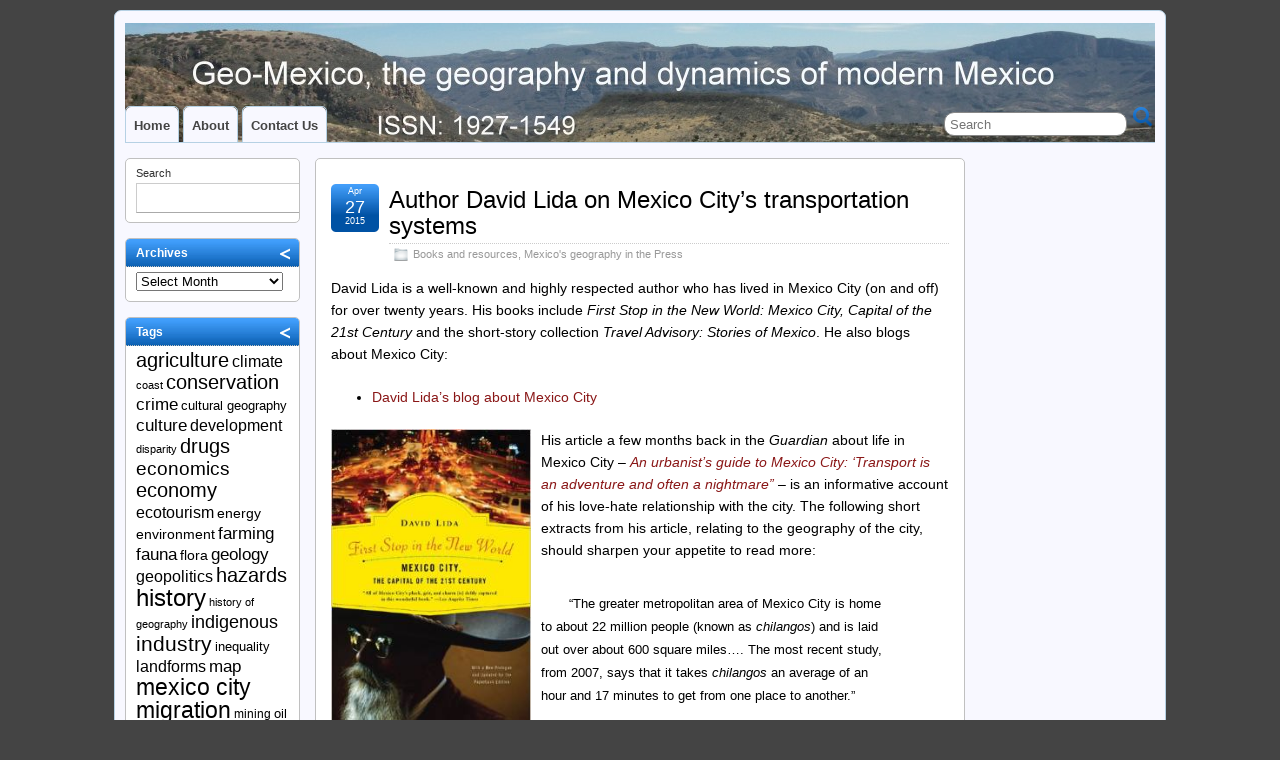

--- FILE ---
content_type: text/html; charset=UTF-8
request_url: https://geo-mexico.com/?p=12681
body_size: 15738
content:
<!DOCTYPE html>
<!--[if IE 6]> <html id="ie6" lang="en-US"> <![endif]-->
<!--[if IE 7]> <html id="ie7" lang="en-US"> <![endif]-->
<!--[if IE 8]> <html id="ie8" lang="en-US"> <![endif]-->
<!--[if !(IE 6) | !(IE 7) | !(IE 8)]><!--> <html lang="en-US"> <!--<![endif]-->

<head>
	<meta charset="UTF-8" />
	<link rel="pingback" href="https://geo-mexico.com/xmlrpc.php" />

<meta name="viewport" content="width=device-width, initial-scale=1.0,minimum-scale=1,maximum-scale=1,user-scalable=no">
<meta http-equiv="X-UA-Compatible" content="IE=edge,chrome=1">
<meta name="HandheldFriendly" content="true">
<link rel='shortcut icon' href='https://geo-mexico.com/wp-content/uploads/2011/11/favicon-2.jpg' />
	<!--[if lt IE 9]>
	<script src="https://geo-mexico.com/wp-content/themes/suffusion/scripts/html5.js" type="text/javascript"></script>
	<![endif]-->
<title>Author David Lida on Mexico City&#8217;s transportation systems &#8211; Geo-Mexico, the geography of Mexico</title>
<meta name='robots' content='max-image-preview:large' />
<link rel='dns-prefetch' href='//static.addtoany.com' />
<link rel="alternate" type="application/rss+xml" title="Geo-Mexico, the geography of Mexico &raquo; Feed" href="https://geo-mexico.com/?feed=rss2" />
<link rel="alternate" type="application/rss+xml" title="Geo-Mexico, the geography of Mexico &raquo; Comments Feed" href="https://geo-mexico.com/?feed=comments-rss2" />
<link rel="alternate" title="oEmbed (JSON)" type="application/json+oembed" href="https://geo-mexico.com/index.php?rest_route=%2Foembed%2F1.0%2Fembed&#038;url=https%3A%2F%2Fgeo-mexico.com%2F%3Fp%3D12681" />
<link rel="alternate" title="oEmbed (XML)" type="text/xml+oembed" href="https://geo-mexico.com/index.php?rest_route=%2Foembed%2F1.0%2Fembed&#038;url=https%3A%2F%2Fgeo-mexico.com%2F%3Fp%3D12681&#038;format=xml" />
<style id='wp-img-auto-sizes-contain-inline-css' type='text/css'>
img:is([sizes=auto i],[sizes^="auto," i]){contain-intrinsic-size:3000px 1500px}
/*# sourceURL=wp-img-auto-sizes-contain-inline-css */
</style>
<style id='wp-emoji-styles-inline-css' type='text/css'>

	img.wp-smiley, img.emoji {
		display: inline !important;
		border: none !important;
		box-shadow: none !important;
		height: 1em !important;
		width: 1em !important;
		margin: 0 0.07em !important;
		vertical-align: -0.1em !important;
		background: none !important;
		padding: 0 !important;
	}
/*# sourceURL=wp-emoji-styles-inline-css */
</style>
<style id='wp-block-library-inline-css' type='text/css'>
:root{--wp-block-synced-color:#7a00df;--wp-block-synced-color--rgb:122,0,223;--wp-bound-block-color:var(--wp-block-synced-color);--wp-editor-canvas-background:#ddd;--wp-admin-theme-color:#007cba;--wp-admin-theme-color--rgb:0,124,186;--wp-admin-theme-color-darker-10:#006ba1;--wp-admin-theme-color-darker-10--rgb:0,107,160.5;--wp-admin-theme-color-darker-20:#005a87;--wp-admin-theme-color-darker-20--rgb:0,90,135;--wp-admin-border-width-focus:2px}@media (min-resolution:192dpi){:root{--wp-admin-border-width-focus:1.5px}}.wp-element-button{cursor:pointer}:root .has-very-light-gray-background-color{background-color:#eee}:root .has-very-dark-gray-background-color{background-color:#313131}:root .has-very-light-gray-color{color:#eee}:root .has-very-dark-gray-color{color:#313131}:root .has-vivid-green-cyan-to-vivid-cyan-blue-gradient-background{background:linear-gradient(135deg,#00d084,#0693e3)}:root .has-purple-crush-gradient-background{background:linear-gradient(135deg,#34e2e4,#4721fb 50%,#ab1dfe)}:root .has-hazy-dawn-gradient-background{background:linear-gradient(135deg,#faaca8,#dad0ec)}:root .has-subdued-olive-gradient-background{background:linear-gradient(135deg,#fafae1,#67a671)}:root .has-atomic-cream-gradient-background{background:linear-gradient(135deg,#fdd79a,#004a59)}:root .has-nightshade-gradient-background{background:linear-gradient(135deg,#330968,#31cdcf)}:root .has-midnight-gradient-background{background:linear-gradient(135deg,#020381,#2874fc)}:root{--wp--preset--font-size--normal:16px;--wp--preset--font-size--huge:42px}.has-regular-font-size{font-size:1em}.has-larger-font-size{font-size:2.625em}.has-normal-font-size{font-size:var(--wp--preset--font-size--normal)}.has-huge-font-size{font-size:var(--wp--preset--font-size--huge)}.has-text-align-center{text-align:center}.has-text-align-left{text-align:left}.has-text-align-right{text-align:right}.has-fit-text{white-space:nowrap!important}#end-resizable-editor-section{display:none}.aligncenter{clear:both}.items-justified-left{justify-content:flex-start}.items-justified-center{justify-content:center}.items-justified-right{justify-content:flex-end}.items-justified-space-between{justify-content:space-between}.screen-reader-text{border:0;clip-path:inset(50%);height:1px;margin:-1px;overflow:hidden;padding:0;position:absolute;width:1px;word-wrap:normal!important}.screen-reader-text:focus{background-color:#ddd;clip-path:none;color:#444;display:block;font-size:1em;height:auto;left:5px;line-height:normal;padding:15px 23px 14px;text-decoration:none;top:5px;width:auto;z-index:100000}html :where(.has-border-color){border-style:solid}html :where([style*=border-top-color]){border-top-style:solid}html :where([style*=border-right-color]){border-right-style:solid}html :where([style*=border-bottom-color]){border-bottom-style:solid}html :where([style*=border-left-color]){border-left-style:solid}html :where([style*=border-width]){border-style:solid}html :where([style*=border-top-width]){border-top-style:solid}html :where([style*=border-right-width]){border-right-style:solid}html :where([style*=border-bottom-width]){border-bottom-style:solid}html :where([style*=border-left-width]){border-left-style:solid}html :where(img[class*=wp-image-]){height:auto;max-width:100%}:where(figure){margin:0 0 1em}html :where(.is-position-sticky){--wp-admin--admin-bar--position-offset:var(--wp-admin--admin-bar--height,0px)}@media screen and (max-width:600px){html :where(.is-position-sticky){--wp-admin--admin-bar--position-offset:0px}}

/*# sourceURL=wp-block-library-inline-css */
</style><style id='wp-block-search-inline-css' type='text/css'>
.wp-block-search__button{margin-left:10px;word-break:normal}.wp-block-search__button.has-icon{line-height:0}.wp-block-search__button svg{height:1.25em;min-height:24px;min-width:24px;width:1.25em;fill:currentColor;vertical-align:text-bottom}:where(.wp-block-search__button){border:1px solid #ccc;padding:6px 10px}.wp-block-search__inside-wrapper{display:flex;flex:auto;flex-wrap:nowrap;max-width:100%}.wp-block-search__label{width:100%}.wp-block-search.wp-block-search__button-only .wp-block-search__button{box-sizing:border-box;display:flex;flex-shrink:0;justify-content:center;margin-left:0;max-width:100%}.wp-block-search.wp-block-search__button-only .wp-block-search__inside-wrapper{min-width:0!important;transition-property:width}.wp-block-search.wp-block-search__button-only .wp-block-search__input{flex-basis:100%;transition-duration:.3s}.wp-block-search.wp-block-search__button-only.wp-block-search__searchfield-hidden,.wp-block-search.wp-block-search__button-only.wp-block-search__searchfield-hidden .wp-block-search__inside-wrapper{overflow:hidden}.wp-block-search.wp-block-search__button-only.wp-block-search__searchfield-hidden .wp-block-search__input{border-left-width:0!important;border-right-width:0!important;flex-basis:0;flex-grow:0;margin:0;min-width:0!important;padding-left:0!important;padding-right:0!important;width:0!important}:where(.wp-block-search__input){appearance:none;border:1px solid #949494;flex-grow:1;font-family:inherit;font-size:inherit;font-style:inherit;font-weight:inherit;letter-spacing:inherit;line-height:inherit;margin-left:0;margin-right:0;min-width:3rem;padding:8px;text-decoration:unset!important;text-transform:inherit}:where(.wp-block-search__button-inside .wp-block-search__inside-wrapper){background-color:#fff;border:1px solid #949494;box-sizing:border-box;padding:4px}:where(.wp-block-search__button-inside .wp-block-search__inside-wrapper) .wp-block-search__input{border:none;border-radius:0;padding:0 4px}:where(.wp-block-search__button-inside .wp-block-search__inside-wrapper) .wp-block-search__input:focus{outline:none}:where(.wp-block-search__button-inside .wp-block-search__inside-wrapper) :where(.wp-block-search__button){padding:4px 8px}.wp-block-search.aligncenter .wp-block-search__inside-wrapper{margin:auto}.wp-block[data-align=right] .wp-block-search.wp-block-search__button-only .wp-block-search__inside-wrapper{float:right}
/*# sourceURL=https://geo-mexico.com/wp-includes/blocks/search/style.min.css */
</style>
<style id='global-styles-inline-css' type='text/css'>
:root{--wp--preset--aspect-ratio--square: 1;--wp--preset--aspect-ratio--4-3: 4/3;--wp--preset--aspect-ratio--3-4: 3/4;--wp--preset--aspect-ratio--3-2: 3/2;--wp--preset--aspect-ratio--2-3: 2/3;--wp--preset--aspect-ratio--16-9: 16/9;--wp--preset--aspect-ratio--9-16: 9/16;--wp--preset--color--black: #000000;--wp--preset--color--cyan-bluish-gray: #abb8c3;--wp--preset--color--white: #ffffff;--wp--preset--color--pale-pink: #f78da7;--wp--preset--color--vivid-red: #cf2e2e;--wp--preset--color--luminous-vivid-orange: #ff6900;--wp--preset--color--luminous-vivid-amber: #fcb900;--wp--preset--color--light-green-cyan: #7bdcb5;--wp--preset--color--vivid-green-cyan: #00d084;--wp--preset--color--pale-cyan-blue: #8ed1fc;--wp--preset--color--vivid-cyan-blue: #0693e3;--wp--preset--color--vivid-purple: #9b51e0;--wp--preset--gradient--vivid-cyan-blue-to-vivid-purple: linear-gradient(135deg,rgb(6,147,227) 0%,rgb(155,81,224) 100%);--wp--preset--gradient--light-green-cyan-to-vivid-green-cyan: linear-gradient(135deg,rgb(122,220,180) 0%,rgb(0,208,130) 100%);--wp--preset--gradient--luminous-vivid-amber-to-luminous-vivid-orange: linear-gradient(135deg,rgb(252,185,0) 0%,rgb(255,105,0) 100%);--wp--preset--gradient--luminous-vivid-orange-to-vivid-red: linear-gradient(135deg,rgb(255,105,0) 0%,rgb(207,46,46) 100%);--wp--preset--gradient--very-light-gray-to-cyan-bluish-gray: linear-gradient(135deg,rgb(238,238,238) 0%,rgb(169,184,195) 100%);--wp--preset--gradient--cool-to-warm-spectrum: linear-gradient(135deg,rgb(74,234,220) 0%,rgb(151,120,209) 20%,rgb(207,42,186) 40%,rgb(238,44,130) 60%,rgb(251,105,98) 80%,rgb(254,248,76) 100%);--wp--preset--gradient--blush-light-purple: linear-gradient(135deg,rgb(255,206,236) 0%,rgb(152,150,240) 100%);--wp--preset--gradient--blush-bordeaux: linear-gradient(135deg,rgb(254,205,165) 0%,rgb(254,45,45) 50%,rgb(107,0,62) 100%);--wp--preset--gradient--luminous-dusk: linear-gradient(135deg,rgb(255,203,112) 0%,rgb(199,81,192) 50%,rgb(65,88,208) 100%);--wp--preset--gradient--pale-ocean: linear-gradient(135deg,rgb(255,245,203) 0%,rgb(182,227,212) 50%,rgb(51,167,181) 100%);--wp--preset--gradient--electric-grass: linear-gradient(135deg,rgb(202,248,128) 0%,rgb(113,206,126) 100%);--wp--preset--gradient--midnight: linear-gradient(135deg,rgb(2,3,129) 0%,rgb(40,116,252) 100%);--wp--preset--font-size--small: 13px;--wp--preset--font-size--medium: 20px;--wp--preset--font-size--large: 36px;--wp--preset--font-size--x-large: 42px;--wp--preset--spacing--20: 0.44rem;--wp--preset--spacing--30: 0.67rem;--wp--preset--spacing--40: 1rem;--wp--preset--spacing--50: 1.5rem;--wp--preset--spacing--60: 2.25rem;--wp--preset--spacing--70: 3.38rem;--wp--preset--spacing--80: 5.06rem;--wp--preset--shadow--natural: 6px 6px 9px rgba(0, 0, 0, 0.2);--wp--preset--shadow--deep: 12px 12px 50px rgba(0, 0, 0, 0.4);--wp--preset--shadow--sharp: 6px 6px 0px rgba(0, 0, 0, 0.2);--wp--preset--shadow--outlined: 6px 6px 0px -3px rgb(255, 255, 255), 6px 6px rgb(0, 0, 0);--wp--preset--shadow--crisp: 6px 6px 0px rgb(0, 0, 0);}:where(.is-layout-flex){gap: 0.5em;}:where(.is-layout-grid){gap: 0.5em;}body .is-layout-flex{display: flex;}.is-layout-flex{flex-wrap: wrap;align-items: center;}.is-layout-flex > :is(*, div){margin: 0;}body .is-layout-grid{display: grid;}.is-layout-grid > :is(*, div){margin: 0;}:where(.wp-block-columns.is-layout-flex){gap: 2em;}:where(.wp-block-columns.is-layout-grid){gap: 2em;}:where(.wp-block-post-template.is-layout-flex){gap: 1.25em;}:where(.wp-block-post-template.is-layout-grid){gap: 1.25em;}.has-black-color{color: var(--wp--preset--color--black) !important;}.has-cyan-bluish-gray-color{color: var(--wp--preset--color--cyan-bluish-gray) !important;}.has-white-color{color: var(--wp--preset--color--white) !important;}.has-pale-pink-color{color: var(--wp--preset--color--pale-pink) !important;}.has-vivid-red-color{color: var(--wp--preset--color--vivid-red) !important;}.has-luminous-vivid-orange-color{color: var(--wp--preset--color--luminous-vivid-orange) !important;}.has-luminous-vivid-amber-color{color: var(--wp--preset--color--luminous-vivid-amber) !important;}.has-light-green-cyan-color{color: var(--wp--preset--color--light-green-cyan) !important;}.has-vivid-green-cyan-color{color: var(--wp--preset--color--vivid-green-cyan) !important;}.has-pale-cyan-blue-color{color: var(--wp--preset--color--pale-cyan-blue) !important;}.has-vivid-cyan-blue-color{color: var(--wp--preset--color--vivid-cyan-blue) !important;}.has-vivid-purple-color{color: var(--wp--preset--color--vivid-purple) !important;}.has-black-background-color{background-color: var(--wp--preset--color--black) !important;}.has-cyan-bluish-gray-background-color{background-color: var(--wp--preset--color--cyan-bluish-gray) !important;}.has-white-background-color{background-color: var(--wp--preset--color--white) !important;}.has-pale-pink-background-color{background-color: var(--wp--preset--color--pale-pink) !important;}.has-vivid-red-background-color{background-color: var(--wp--preset--color--vivid-red) !important;}.has-luminous-vivid-orange-background-color{background-color: var(--wp--preset--color--luminous-vivid-orange) !important;}.has-luminous-vivid-amber-background-color{background-color: var(--wp--preset--color--luminous-vivid-amber) !important;}.has-light-green-cyan-background-color{background-color: var(--wp--preset--color--light-green-cyan) !important;}.has-vivid-green-cyan-background-color{background-color: var(--wp--preset--color--vivid-green-cyan) !important;}.has-pale-cyan-blue-background-color{background-color: var(--wp--preset--color--pale-cyan-blue) !important;}.has-vivid-cyan-blue-background-color{background-color: var(--wp--preset--color--vivid-cyan-blue) !important;}.has-vivid-purple-background-color{background-color: var(--wp--preset--color--vivid-purple) !important;}.has-black-border-color{border-color: var(--wp--preset--color--black) !important;}.has-cyan-bluish-gray-border-color{border-color: var(--wp--preset--color--cyan-bluish-gray) !important;}.has-white-border-color{border-color: var(--wp--preset--color--white) !important;}.has-pale-pink-border-color{border-color: var(--wp--preset--color--pale-pink) !important;}.has-vivid-red-border-color{border-color: var(--wp--preset--color--vivid-red) !important;}.has-luminous-vivid-orange-border-color{border-color: var(--wp--preset--color--luminous-vivid-orange) !important;}.has-luminous-vivid-amber-border-color{border-color: var(--wp--preset--color--luminous-vivid-amber) !important;}.has-light-green-cyan-border-color{border-color: var(--wp--preset--color--light-green-cyan) !important;}.has-vivid-green-cyan-border-color{border-color: var(--wp--preset--color--vivid-green-cyan) !important;}.has-pale-cyan-blue-border-color{border-color: var(--wp--preset--color--pale-cyan-blue) !important;}.has-vivid-cyan-blue-border-color{border-color: var(--wp--preset--color--vivid-cyan-blue) !important;}.has-vivid-purple-border-color{border-color: var(--wp--preset--color--vivid-purple) !important;}.has-vivid-cyan-blue-to-vivid-purple-gradient-background{background: var(--wp--preset--gradient--vivid-cyan-blue-to-vivid-purple) !important;}.has-light-green-cyan-to-vivid-green-cyan-gradient-background{background: var(--wp--preset--gradient--light-green-cyan-to-vivid-green-cyan) !important;}.has-luminous-vivid-amber-to-luminous-vivid-orange-gradient-background{background: var(--wp--preset--gradient--luminous-vivid-amber-to-luminous-vivid-orange) !important;}.has-luminous-vivid-orange-to-vivid-red-gradient-background{background: var(--wp--preset--gradient--luminous-vivid-orange-to-vivid-red) !important;}.has-very-light-gray-to-cyan-bluish-gray-gradient-background{background: var(--wp--preset--gradient--very-light-gray-to-cyan-bluish-gray) !important;}.has-cool-to-warm-spectrum-gradient-background{background: var(--wp--preset--gradient--cool-to-warm-spectrum) !important;}.has-blush-light-purple-gradient-background{background: var(--wp--preset--gradient--blush-light-purple) !important;}.has-blush-bordeaux-gradient-background{background: var(--wp--preset--gradient--blush-bordeaux) !important;}.has-luminous-dusk-gradient-background{background: var(--wp--preset--gradient--luminous-dusk) !important;}.has-pale-ocean-gradient-background{background: var(--wp--preset--gradient--pale-ocean) !important;}.has-electric-grass-gradient-background{background: var(--wp--preset--gradient--electric-grass) !important;}.has-midnight-gradient-background{background: var(--wp--preset--gradient--midnight) !important;}.has-small-font-size{font-size: var(--wp--preset--font-size--small) !important;}.has-medium-font-size{font-size: var(--wp--preset--font-size--medium) !important;}.has-large-font-size{font-size: var(--wp--preset--font-size--large) !important;}.has-x-large-font-size{font-size: var(--wp--preset--font-size--x-large) !important;}
/*# sourceURL=global-styles-inline-css */
</style>

<style id='classic-theme-styles-inline-css' type='text/css'>
/*! This file is auto-generated */
.wp-block-button__link{color:#fff;background-color:#32373c;border-radius:9999px;box-shadow:none;text-decoration:none;padding:calc(.667em + 2px) calc(1.333em + 2px);font-size:1.125em}.wp-block-file__button{background:#32373c;color:#fff;text-decoration:none}
/*# sourceURL=/wp-includes/css/classic-themes.min.css */
</style>
<link rel='stylesheet' id='suffusion-theme-css' href='https://geo-mexico.com/wp-content/themes/suffusion/style.css?ver=4.5.7' type='text/css' media='all' />
<link rel='stylesheet' id='suffusion-theme-skin-1-css' href='https://geo-mexico.com/wp-content/themes/suffusion/skins/light-theme-royal-blue/skin.css?ver=4.5.7' type='text/css' media='all' />
<!--[if !IE]>--><link rel='stylesheet' id='suffusion-rounded-css' href='https://geo-mexico.com/wp-content/themes/suffusion/rounded-corners.css?ver=4.5.7' type='text/css' media='all' />
<!--<![endif]-->
<!--[if gt IE 8]><link rel='stylesheet' id='suffusion-rounded-css' href='https://geo-mexico.com/wp-content/themes/suffusion/rounded-corners.css?ver=4.5.7' type='text/css' media='all' />
<![endif]-->
<!--[if lt IE 8]><link rel='stylesheet' id='suffusion-ie-css' href='https://geo-mexico.com/wp-content/themes/suffusion/ie-fix.css?ver=4.5.7' type='text/css' media='all' />
<![endif]-->
<link rel='stylesheet' id='suffusion-generated-css' href='https://geo-mexico.com/wp-content/uploads/suffusion/custom-styles.css?ver=4.5.7' type='text/css' media='all' />
<link rel='stylesheet' id='tablepress-default-css' href='https://geo-mexico.com/wp-content/tablepress-combined.min.css?ver=56' type='text/css' media='all' />
<link rel='stylesheet' id='addtoany-css' href='https://geo-mexico.com/wp-content/plugins/add-to-any/addtoany.min.css?ver=1.16' type='text/css' media='all' />
<script type="text/javascript" src="https://geo-mexico.com/wp-includes/js/jquery/jquery-migrate.min.js?ver=3.4.1" id="jquery-migrate-js"></script>
<script type="text/javascript" id="addtoany-core-js-before">
/* <![CDATA[ */
window.a2a_config=window.a2a_config||{};a2a_config.callbacks=[];a2a_config.overlays=[];a2a_config.templates={};

//# sourceURL=addtoany-core-js-before
/* ]]> */
</script>
<script type="text/javascript" defer src="https://static.addtoany.com/menu/page.js" id="addtoany-core-js"></script>
<script type="text/javascript" src="https://geo-mexico.com/wp-includes/js/jquery/jquery.min.js?ver=3.7.1" id="jquery-core-js"></script>
<script type="text/javascript" defer src="https://geo-mexico.com/wp-content/plugins/add-to-any/addtoany.min.js?ver=1.1" id="addtoany-jquery-js"></script>
<script type="text/javascript" src="https://geo-mexico.com/wp-content/plugins/stopbadbots/assets/js/stopbadbots.js?ver=6.9" id="stopbadbots-main-js-js"></script>
<script type="text/javascript" id="suffusion-js-extra">
/* <![CDATA[ */
var Suffusion_JS = {"wrapper_width_type_page_template_1l_sidebar_php":"fixed","wrapper_max_width_page_template_1l_sidebar_php":"1200","wrapper_min_width_page_template_1l_sidebar_php":"600","wrapper_orig_width_page_template_1l_sidebar_php":"75","wrapper_width_type_page_template_1r_sidebar_php":"fixed","wrapper_max_width_page_template_1r_sidebar_php":"1200","wrapper_min_width_page_template_1r_sidebar_php":"600","wrapper_orig_width_page_template_1r_sidebar_php":"75","wrapper_width_type_page_template_1l1r_sidebar_php":"fixed","wrapper_max_width_page_template_1l1r_sidebar_php":"1200","wrapper_min_width_page_template_1l1r_sidebar_php":"600","wrapper_orig_width_page_template_1l1r_sidebar_php":"75","wrapper_width_type_page_template_2l_sidebars_php":"fixed","wrapper_max_width_page_template_2l_sidebars_php":"1200","wrapper_min_width_page_template_2l_sidebars_php":"600","wrapper_orig_width_page_template_2l_sidebars_php":"75","wrapper_width_type_page_template_2r_sidebars_php":"fixed","wrapper_max_width_page_template_2r_sidebars_php":"1200","wrapper_min_width_page_template_2r_sidebars_php":"600","wrapper_orig_width_page_template_2r_sidebars_php":"75","wrapper_width_type":"fixed","wrapper_max_width":"1200","wrapper_min_width":"600","wrapper_orig_width":"75","wrapper_width_type_page_template_no_sidebars_php":"fixed","wrapper_max_width_page_template_no_sidebars_php":"1200","wrapper_min_width_page_template_no_sidebars_php":"600","wrapper_orig_width_page_template_no_sidebars_php":"75","suf_featured_interval":"4000","suf_featured_transition_speed":"1000","suf_featured_fx":"fade","suf_featured_pause":"Pause","suf_featured_resume":"Resume","suf_featured_sync":"0","suf_featured_pager_style":"numbers","suf_nav_delay":"500","suf_nav_effect":"fade","suf_navt_delay":"500","suf_navt_effect":"fade","suf_jq_masonry_enabled":"disabled","suf_fix_aspect_ratio":"preserve","suf_show_drop_caps":""};
//# sourceURL=suffusion-js-extra
/* ]]> */
</script>
<script type="text/javascript" src="https://geo-mexico.com/wp-content/themes/suffusion/scripts/suffusion.js?ver=4.5.7" id="suffusion-js"></script>
<script type="text/javascript" src="https://geo-mexico.com/wp-content/themes/suffusion/dbx.js" id="suffusion-dbx-js"></script>
<link rel="https://api.w.org/" href="https://geo-mexico.com/index.php?rest_route=/" /><link rel="alternate" title="JSON" type="application/json" href="https://geo-mexico.com/index.php?rest_route=/wp/v2/posts/12681" /><link rel="EditURI" type="application/rsd+xml" title="RSD" href="https://geo-mexico.com/xmlrpc.php?rsd" />
<link rel="canonical" href="https://geo-mexico.com/?p=12681" />
<link rel='shortlink' href='https://geo-mexico.com/?p=12681' />
        <script type="text/javascript">
            if (typeof jQuery !== 'undefined' && typeof jQuery.migrateWarnings !== 'undefined') {
                jQuery.migrateTrace = true; // Habilitar stack traces
                jQuery.migrateMute = false; // Garantir avisos no console
            }
            let bill_timeout;

            function isBot() {
                const bots = ['crawler', 'spider', 'baidu', 'duckduckgo', 'bot', 'googlebot', 'bingbot', 'facebook', 'slurp', 'twitter', 'yahoo'];
                const userAgent = navigator.userAgent.toLowerCase();
                return bots.some(bot => userAgent.includes(bot));
            }
            const originalConsoleWarn = console.warn; // Armazenar o console.warn original
            const sentWarnings = [];
            const bill_errorQueue = [];
            const slugs = [
                "antibots", "antihacker", "bigdump-restore", "boatdealer", "cardealer",
                "database-backup", "disable-wp-sitemap", "easy-update-urls", "hide-site-title",
                "lazy-load-disable", "multidealer", "real-estate-right-now", "recaptcha-for-all",
                "reportattacks", "restore-classic-widgets", "s3cloud", "site-checkup",
                "stopbadbots", "toolsfors", "toolstruthsocial", "wp-memory", "wptools"
            ];

            function hasSlug(warningMessage) {
                return slugs.some(slug => warningMessage.includes(slug));
            }
            // Sobrescrita de console.warn para capturar avisos JQMigrate
            console.warn = function(message, ...args) {
                // Processar avisos JQMIGRATE
                if (typeof message === 'string' && message.includes('JQMIGRATE')) {
                    if (!sentWarnings.includes(message)) {
                        sentWarnings.push(message);
                        let file = 'unknown';
                        let line = '0';
                        try {
                            const stackTrace = new Error().stack.split('\n');
                            for (let i = 1; i < stackTrace.length && i < 10; i++) {
                                const match = stackTrace[i].match(/at\s+.*?\((.*):(\d+):(\d+)\)/) ||
                                    stackTrace[i].match(/at\s+(.*):(\d+):(\d+)/);
                                if (match && match[1].includes('.js') &&
                                    !match[1].includes('jquery-migrate.js') &&
                                    !match[1].includes('jquery.js')) {
                                    file = match[1];
                                    line = match[2];
                                    break;
                                }
                            }
                        } catch (e) {
                            // Ignorar erros
                        }
                        const warningMessage = message.replace('JQMIGRATE:', 'Error:').trim() + ' - URL: ' + file + ' - Line: ' + line;
                        if (!hasSlug(warningMessage)) {
                            bill_errorQueue.push(warningMessage);
                            handleErrorQueue();
                        }
                    }
                }
                // Repassar todas as mensagens para o console.warn original
                originalConsoleWarn.apply(console, [message, ...args]);
            };
            //originalConsoleWarn.apply(console, arguments);
            // Restaura o console.warn original após 6 segundos
            setTimeout(() => {
                console.warn = originalConsoleWarn;
            }, 6000);

            function handleErrorQueue() {
                // Filtrar mensagens de bots antes de processar
                if (isBot()) {
                    bill_errorQueue = []; // Limpar a fila se for bot
                    return;
                }
                if (bill_errorQueue.length >= 5) {
                    sendErrorsToServer();
                } else {
                    clearTimeout(bill_timeout);
                    bill_timeout = setTimeout(sendErrorsToServer, 7000);
                }
            }

            function sendErrorsToServer() {
                if (bill_errorQueue.length > 0) {
                    const message = bill_errorQueue.join(' | ');
                    //console.log('[Bill Catch] Enviando ao Servidor:', message); // Log temporário para depuração
                    const xhr = new XMLHttpRequest();
                    const nonce = 'f3481d49ee';
                    const ajax_url = 'https://geo-mexico.com/wp-admin/admin-ajax.php?action=bill_minozzi_js_error_catched&_wpnonce=f3481d49ee';
                    xhr.open('POST', encodeURI(ajax_url));
                    xhr.setRequestHeader('Content-Type', 'application/x-www-form-urlencoded');
                    xhr.send('action=bill_minozzi_js_error_catched&_wpnonce=' + nonce + '&bill_js_error_catched=' + encodeURIComponent(message));
                    // bill_errorQueue = [];
                    bill_errorQueue.length = 0; // Limpa o array sem reatribuir
                }
            }
        </script>
<script type="text/javascript">
           var ajaxurl = "https://geo-mexico.com/wp-admin/admin-ajax.php";
         </script><!-- Start Additional Feeds -->
<!-- End Additional Feeds -->
<style type="text/css">.recentcomments a{display:inline !important;padding:0 !important;margin:0 !important;}</style><style type="text/css">
		.custom-header .blogtitle a,
	.custom-header .description {
		color: #f7f7f7;
	}
	</style>
<!-- Sidebar docking boxes (dbx) by Brothercake - http://www.brothercake.com/ -->
<script type="text/javascript">
/* <![CDATA[ */
window.onload = function() {
	//initialise the docking boxes manager
	var manager = new dbxManager('main'); 	//session ID [/-_a-zA-Z0-9/]

	//create new docking boxes group
	var sidebar = new dbxGroup(
		'sidebar', 		// container ID [/-_a-zA-Z0-9/]
		'vertical', 		// orientation ['vertical'|'horizontal']
		'7', 			// drag threshold ['n' pixels]
		'no',			// restrict drag movement to container axis ['yes'|'no']
		'10', 			// animate re-ordering [frames per transition, or '0' for no effect]
		'yes', 			// include open/close toggle buttons ['yes'|'no']
		'open', 		// default state ['open'|'closed']
		'open', 		// word for "open", as in "open this box"
		'close', 		// word for "close", as in "close this box"
		'click-down and drag to move this box', // sentence for "move this box" by mouse
		'click to %toggle% this box', // pattern-match sentence for "(open|close) this box" by mouse
		'use the arrow keys to move this box', // sentence for "move this box" by keyboard
		', or press the enter key to %toggle% it',  // pattern-match sentence-fragment for "(open|close) this box" by keyboard
		'%mytitle%  [%dbxtitle%]' // pattern-match syntax for title-attribute conflicts
	);
	var sidebar_2 = new dbxGroup(
		'sidebar-2', 		// container ID [/-_a-zA-Z0-9/]
		'vertical', 		// orientation ['vertical'|'horizontal']
		'7', 			// drag threshold ['n' pixels]
		'no',			// restrict drag movement to container axis ['yes'|'no']
		'10', 			// animate re-ordering [frames per transition, or '0' for no effect]
		'yes', 			// include open/close toggle buttons ['yes'|'no']
		'open', 		// default state ['open'|'closed']
		'open', 		// word for "open", as in "open this box"
		'close', 		// word for "close", as in "close this box"
		'click-down and drag to move this box', // sentence for "move this box" by mouse
		'click to %toggle% this box', // pattern-match sentence for "(open|close) this box" by mouse
		'use the arrow keys to move this box', // sentence for "move this box" by keyboard
		', or press the enter key to %toggle% it',  // pattern-match sentence-fragment for "(open|close) this box" by keyboard
		'%mytitle%  [%dbxtitle%]' // pattern-match syntax for title-attribute conflicts
	);
};
/* ]]> */
</script>

<!-- location header -->
		<style type="text/css" id="wp-custom-css">
			/*affiliate link disclosure box styles start*/
.tb-disclosure-box{
font-size:12px;
border-color:#dddddd;
border-radius:3px;
-moz-border-radius:3px;
-webkit-border-radius:3px;
margin: 0 0 1.5em;
border-width: 1px;
border-style: solid;
}

.tb-disclosure-box-inner{
padding: 1em;
border-width: 1px;
border-style: solid;
background-color:#edf9fc;
border-color:#ffffff;
color:#3d3d3d;border-radius:3px;
-moz-border-radius:3px;
-webkit-border-radius:3px;
}

.tb-disclosure-box .tb-disclosure-box-inner .tb-dicl-box-link {
	color:inherit;
	font-style:italic;
}
/*affiliate link disclosure box styles end*/		</style>
		</head>

<body class="wp-singular post-template-default single single-post postid-12681 single-format-standard wp-theme-suffusion light-theme-royal-blue suffusion-custom preset-custom-componentspx device-desktop">
    				<div id="wrapper" class="fix">
					<div id="header-container" class="custom-header fix">
					<header id="header" class="fix">
			<h2 class="blogtitle hidden"><a href="https://geo-mexico.com">Geo-Mexico, the geography of Mexico</a></h2>
		<div class="description hidden">the geography and dynamics of modern Mexico</div>
    </header><!-- /header -->
 	<nav id="nav" class="tab fix">
		<div class='col-control left'>
	<!-- right-header-widgets -->
	<div id="right-header-widgets" class="warea">
	
<form method="get" class="searchform " action="https://geo-mexico.com/">
	<input type="text" name="s" class="searchfield"
			placeholder="Search"
			/>
	<input type="submit" class="searchsubmit" value="" name="searchsubmit" />
</form>
	</div>
	<!-- /right-header-widgets -->
<ul class='sf-menu'>

					<li ><a href='https://geo-mexico.com'>Home</a></li><li class="page_item page-item-2"><a href="https://geo-mexico.com/?page_id=2">About</a></li>
<li class="page_item page-item-96"><a href="https://geo-mexico.com/?page_id=96">Contact Us</a></li>

</ul>
		</div><!-- /col-control -->
	</nav><!-- /nav -->
			</div><!-- //#header-container -->
			<div id="container" class="fix">
				    <div id="main-col">
		  	<div id="content">
	<article class="post-12681 post type-post status-publish format-standard hentry category-books-and-articles-reviews category-press-geography tag-mexico-city tag-transportation category-4-id category-5-id full-content meta-position-corners fix" id="post-12681">
<header class='post-header title-container fix'>
	<div class="title">
		<h1 class="posttitle"><a href='https://geo-mexico.com/?p=12681' class='entry-title' rel='bookmark' title='Author David Lida on Mexico City&#8217;s transportation systems' >Author David Lida on Mexico City&#8217;s transportation systems</a></h1>
		<div class="postdata fix">
					<span class="category"><span class="icon">&nbsp;</span><a href="https://geo-mexico.com/?cat=4" rel="category">Books and resources</a>, <a href="https://geo-mexico.com/?cat=5" rel="category">Mexico's geography in the Press</a></span>
				</div><!-- /.postdata -->
		</div><!-- /.title -->
		<div class="date"><span class="month">Apr</span> <span
			class="day">27</span><span class="year">2015</span></div>
	</header><!-- /.title-container -->
	<span class='post-format-icon'>&nbsp;</span><span class='updated' title='2015-04-27T07:13:25-07:00'></span>		<div class="entry-container fix">
			<div class="entry fix">
<p>David Lida is a well-known and highly respected author who has lived in Mexico City (on and off) for over twenty years. His books include <em>First Stop in the New World: Mexico City, Capital of the 21st Century</em> and the short-story collection <em>Travel Advisory: Stories of Mexico</em>. He also blogs about Mexico City:</p>
<ul>
<li><a href="http://www.davidlida.com" target="_blank" rel="noopener noreferrer">David Lida&#8217;s blog about Mexico City</a></li>
</ul>
<p><a href="http://geo-mexico.com/wp-content/uploads/2015/04/lida-book.jpg"><img fetchpriority="high" decoding="async" class="alignleft wp-image-12783" src="http://geo-mexico.com/wp-content/uploads/2015/04/lida-book.jpg" alt="lida-book" width="200" height="301" /></a>His article a few months back in the <em>Guardian</em> about life in Mexico City &#8211; <em><a href="http://www.theguardian.com/cities/2014/dec/10/urbanist-guide-mexico-city-transport-adventure-nightmare" target="_blank" rel="noopener noreferrer">An urbanist&#8217;s guide to Mexico City: ‘Transport is an adventure and often a nightmare&#8221;</a></em> &#8211; is an informative account of his love-hate relationship with the city. The following short extracts from his article, relating to the geography of the city, should sharpen your appetite to read more:</p>
<blockquote><p><span style="font-size: 10pt;">&#8220;The greater metropolitan area of Mexico City is home to about 22 million people (known as <em>chilangos</em>) and is laid out over about 600 square miles&#8230;. The most recent study, from 2007, says that it takes <em>chilangos</em> an average of an hour and 17 minutes to get from one place to another.&#8221;</span></p>
<p><span style="font-size: 10pt;">&#8220;Half of the working population toils in the informal economy – parking cars, cleaning houses, packing groceries, selling things on the street. The middle class is squeezed month by month rather than daily, while perhaps 10% has a jolly time with plenty of discretionary income. According to Forbes, Mexico’s elite upper class is made up of 1.7% of the population.&#8221;</span></p>
<p><span style="font-size: 10pt;">&#8220;Although it is not comprehensive, and the stations are spaced further apart than they are in some other places, if your destination is on the route the metro is the fastest, cheapest and best way to get around Mexico City&#8230;. Taxis are abundant and cheap, and depending on your route, can also be quick. As in any big city, you want to avoid getting stuck in rush-hour traffic whenever possible.&#8221;</span></p>
<p><span style="font-size: 10pt;">&#8220;Bicycling has definitely become more popular in the city, but because of the way people drive cars, I think it is a terrifying prospect.&#8221;</span></p>
<p><span style="font-size: 10pt;">&#8220;What I believe we are seeing here is a worldwide phenomenon in which the well-to-do are getting sick and tired of long commutes from gated communities on the outskirts and want to move closer to the centre. Many of the poor will probably end up being shunted further and further away from where they have to work.&#8221;</span></p>
<p><span style="font-size: 10pt;">&#8220;In greater Mexico City there are about 85,000 streets and 5,000 neighbourhoods. Of those streets, about 850 are called Juárez, 750 are named Hidalgo, and 700 are known as Morelos. Two hundred are called 16 de Septiembre, while 100 more are called 16 de Septiembre Avenue, Alley, Mews or Extension&#8230;. Like London’s A to Z or Michelin’s Paris Plan, there is a street map in book form here called the Guía Roji, which weighs in at over 150 two-sided pages of maps. If you only own one book while you live here, better make it the Guía Roji.&#8221;</span></p></blockquote>
<p>Extracts come from David Lida&#8217;s &#8211; <em><a href="http://www.theguardian.com/cities/2014/dec/10/urbanist-guide-mexico-city-transport-adventure-nightmare" target="_blank" rel="noopener noreferrer">An urbanist&#8217;s guide to Mexico City: ‘Transport is an adventure and often a nightmare&#8221;.</a></em> Enjoy!</p>
<p><strong>Related posts:</strong></p>
<ul>
<li><a href="http://geo-mexico.com/?p=10200" target="_blank" rel="noopener noreferrer">The geography of Mexico City: index page</a></li>
</ul>
<div class="addtoany_share_save_container addtoany_content addtoany_content_bottom"><div class="a2a_kit a2a_kit_size_32 addtoany_list" data-a2a-url="https://geo-mexico.com/?p=12681" data-a2a-title="Author David Lida on Mexico City’s transportation systems"><a class="a2a_button_facebook" href="https://www.addtoany.com/add_to/facebook?linkurl=https%3A%2F%2Fgeo-mexico.com%2F%3Fp%3D12681&amp;linkname=Author%20David%20Lida%20on%20Mexico%20City%E2%80%99s%20transportation%20systems" title="Facebook" rel="nofollow noopener" target="_blank"></a><a class="a2a_button_twitter" href="https://www.addtoany.com/add_to/twitter?linkurl=https%3A%2F%2Fgeo-mexico.com%2F%3Fp%3D12681&amp;linkname=Author%20David%20Lida%20on%20Mexico%20City%E2%80%99s%20transportation%20systems" title="Twitter" rel="nofollow noopener" target="_blank"></a><a class="a2a_button_reddit" href="https://www.addtoany.com/add_to/reddit?linkurl=https%3A%2F%2Fgeo-mexico.com%2F%3Fp%3D12681&amp;linkname=Author%20David%20Lida%20on%20Mexico%20City%E2%80%99s%20transportation%20systems" title="Reddit" rel="nofollow noopener" target="_blank"></a><a class="a2a_button_whatsapp" href="https://www.addtoany.com/add_to/whatsapp?linkurl=https%3A%2F%2Fgeo-mexico.com%2F%3Fp%3D12681&amp;linkname=Author%20David%20Lida%20on%20Mexico%20City%E2%80%99s%20transportation%20systems" title="WhatsApp" rel="nofollow noopener" target="_blank"></a><a class="a2a_dd addtoany_share_save addtoany_share" href="https://www.addtoany.com/share"></a></div></div>			</div><!--/entry -->
		</div><!-- .entry-container -->
<footer class="post-footer postdata fix">
		<span class="tags tax"><span class="icon">&nbsp;</span>Tagged with: <a href="https://geo-mexico.com/?tag=mexico-city" rel="tag">mexico city</a>, <a href="https://geo-mexico.com/?tag=transportation" rel="tag">transportation</a></span>
	</footer><!-- .post-footer -->
<section id="comments">
<p>Sorry, the comment form is closed at this time.</p></section>   <!-- #comments -->	</article><!--/post -->
<nav class='post-nav fix'>
<table>
<tr>
	<td class='previous'><a href="https://geo-mexico.com/?p=12734" rel="prev"><span class="icon">&nbsp;</span> Many of Mexico’s archaeological sites now on Google Street View</a></td>
	<td class='next'><a href="https://geo-mexico.com/?p=12806" rel="next"><span class="icon">&nbsp;</span> The Haciendas of Mexico (book)</a></td>
</tr>
</table>
</nav>
      </div><!-- content -->
    </div><!-- main col -->
<div id='sidebar-shell-1' class='sidebar-shell sidebar-shell-left'>
<div class="dbx-group left boxed warea" id="sidebar">
<!--widget start --><aside id="block-3" class="dbx-box suf-widget widget_block widget_search"><div class="dbx-content"><form role="search" method="get" action="https://geo-mexico.com/" class="wp-block-search__button-inside wp-block-search__icon-button wp-block-search"    ><label class="wp-block-search__label" for="wp-block-search__input-1" >Search</label><div class="wp-block-search__inside-wrapper" ><input class="wp-block-search__input" id="wp-block-search__input-1" placeholder="" value="" type="search" name="s" required /><button aria-label="Search" class="wp-block-search__button has-icon wp-element-button" type="submit" ><svg class="search-icon" viewBox="0 0 24 24" width="24" height="24">
					<path d="M13 5c-3.3 0-6 2.7-6 6 0 1.4.5 2.7 1.3 3.7l-3.8 3.8 1.1 1.1 3.8-3.8c1 .8 2.3 1.3 3.7 1.3 3.3 0 6-2.7 6-6S16.3 5 13 5zm0 10.5c-2.5 0-4.5-2-4.5-4.5s2-4.5 4.5-4.5 4.5 2 4.5 4.5-2 4.5-4.5 4.5z"></path>
				</svg></button></div></form></div></aside><!--widget end --><!--widget start --><aside id="archives-3" class="dbx-box suf-widget widget_archive"><div class="dbx-content"><h3 class="dbx-handle scheme">Archives</h3>		<label class="screen-reader-text" for="archives-dropdown-3">Archives</label>
		<select id="archives-dropdown-3" name="archive-dropdown">
			
			<option value="">Select Month</option>
				<option value='https://geo-mexico.com/?m=202303'> March 2023 &nbsp;(1)</option>
	<option value='https://geo-mexico.com/?m=202208'> August 2022 &nbsp;(1)</option>
	<option value='https://geo-mexico.com/?m=202203'> March 2022 &nbsp;(1)</option>
	<option value='https://geo-mexico.com/?m=202112'> December 2021 &nbsp;(1)</option>
	<option value='https://geo-mexico.com/?m=202101'> January 2021 &nbsp;(1)</option>
	<option value='https://geo-mexico.com/?m=202011'> November 2020 &nbsp;(2)</option>
	<option value='https://geo-mexico.com/?m=202009'> September 2020 &nbsp;(1)</option>
	<option value='https://geo-mexico.com/?m=202004'> April 2020 &nbsp;(1)</option>
	<option value='https://geo-mexico.com/?m=201910'> October 2019 &nbsp;(1)</option>
	<option value='https://geo-mexico.com/?m=201909'> September 2019 &nbsp;(1)</option>
	<option value='https://geo-mexico.com/?m=201908'> August 2019 &nbsp;(1)</option>
	<option value='https://geo-mexico.com/?m=201904'> April 2019 &nbsp;(1)</option>
	<option value='https://geo-mexico.com/?m=201810'> October 2018 &nbsp;(3)</option>
	<option value='https://geo-mexico.com/?m=201809'> September 2018 &nbsp;(1)</option>
	<option value='https://geo-mexico.com/?m=201808'> August 2018 &nbsp;(1)</option>
	<option value='https://geo-mexico.com/?m=201805'> May 2018 &nbsp;(1)</option>
	<option value='https://geo-mexico.com/?m=201802'> February 2018 &nbsp;(2)</option>
	<option value='https://geo-mexico.com/?m=201712'> December 2017 &nbsp;(3)</option>
	<option value='https://geo-mexico.com/?m=201711'> November 2017 &nbsp;(1)</option>
	<option value='https://geo-mexico.com/?m=201705'> May 2017 &nbsp;(2)</option>
	<option value='https://geo-mexico.com/?m=201704'> April 2017 &nbsp;(2)</option>
	<option value='https://geo-mexico.com/?m=201703'> March 2017 &nbsp;(4)</option>
	<option value='https://geo-mexico.com/?m=201702'> February 2017 &nbsp;(3)</option>
	<option value='https://geo-mexico.com/?m=201701'> January 2017 &nbsp;(5)</option>
	<option value='https://geo-mexico.com/?m=201612'> December 2016 &nbsp;(2)</option>
	<option value='https://geo-mexico.com/?m=201611'> November 2016 &nbsp;(3)</option>
	<option value='https://geo-mexico.com/?m=201610'> October 2016 &nbsp;(5)</option>
	<option value='https://geo-mexico.com/?m=201609'> September 2016 &nbsp;(9)</option>
	<option value='https://geo-mexico.com/?m=201608'> August 2016 &nbsp;(9)</option>
	<option value='https://geo-mexico.com/?m=201607'> July 2016 &nbsp;(8)</option>
	<option value='https://geo-mexico.com/?m=201606'> June 2016 &nbsp;(9)</option>
	<option value='https://geo-mexico.com/?m=201605'> May 2016 &nbsp;(8)</option>
	<option value='https://geo-mexico.com/?m=201604'> April 2016 &nbsp;(8)</option>
	<option value='https://geo-mexico.com/?m=201603'> March 2016 &nbsp;(8)</option>
	<option value='https://geo-mexico.com/?m=201602'> February 2016 &nbsp;(8)</option>
	<option value='https://geo-mexico.com/?m=201601'> January 2016 &nbsp;(9)</option>
	<option value='https://geo-mexico.com/?m=201512'> December 2015 &nbsp;(7)</option>
	<option value='https://geo-mexico.com/?m=201511'> November 2015 &nbsp;(8)</option>
	<option value='https://geo-mexico.com/?m=201510'> October 2015 &nbsp;(8)</option>
	<option value='https://geo-mexico.com/?m=201509'> September 2015 &nbsp;(7)</option>
	<option value='https://geo-mexico.com/?m=201508'> August 2015 &nbsp;(8)</option>
	<option value='https://geo-mexico.com/?m=201507'> July 2015 &nbsp;(9)</option>
	<option value='https://geo-mexico.com/?m=201506'> June 2015 &nbsp;(9)</option>
	<option value='https://geo-mexico.com/?m=201505'> May 2015 &nbsp;(8)</option>
	<option value='https://geo-mexico.com/?m=201504'> April 2015 &nbsp;(8)</option>
	<option value='https://geo-mexico.com/?m=201503'> March 2015 &nbsp;(8)</option>
	<option value='https://geo-mexico.com/?m=201502'> February 2015 &nbsp;(7)</option>
	<option value='https://geo-mexico.com/?m=201501'> January 2015 &nbsp;(11)</option>
	<option value='https://geo-mexico.com/?m=201412'> December 2014 &nbsp;(12)</option>
	<option value='https://geo-mexico.com/?m=201411'> November 2014 &nbsp;(11)</option>
	<option value='https://geo-mexico.com/?m=201410'> October 2014 &nbsp;(12)</option>
	<option value='https://geo-mexico.com/?m=201409'> September 2014 &nbsp;(12)</option>
	<option value='https://geo-mexico.com/?m=201408'> August 2014 &nbsp;(12)</option>
	<option value='https://geo-mexico.com/?m=201407'> July 2014 &nbsp;(14)</option>
	<option value='https://geo-mexico.com/?m=201406'> June 2014 &nbsp;(12)</option>
	<option value='https://geo-mexico.com/?m=201405'> May 2014 &nbsp;(12)</option>
	<option value='https://geo-mexico.com/?m=201404'> April 2014 &nbsp;(12)</option>
	<option value='https://geo-mexico.com/?m=201403'> March 2014 &nbsp;(13)</option>
	<option value='https://geo-mexico.com/?m=201402'> February 2014 &nbsp;(12)</option>
	<option value='https://geo-mexico.com/?m=201401'> January 2014 &nbsp;(13)</option>
	<option value='https://geo-mexico.com/?m=201312'> December 2013 &nbsp;(13)</option>
	<option value='https://geo-mexico.com/?m=201311'> November 2013 &nbsp;(11)</option>
	<option value='https://geo-mexico.com/?m=201310'> October 2013 &nbsp;(12)</option>
	<option value='https://geo-mexico.com/?m=201309'> September 2013 &nbsp;(12)</option>
	<option value='https://geo-mexico.com/?m=201308'> August 2013 &nbsp;(13)</option>
	<option value='https://geo-mexico.com/?m=201307'> July 2013 &nbsp;(11)</option>
	<option value='https://geo-mexico.com/?m=201306'> June 2013 &nbsp;(13)</option>
	<option value='https://geo-mexico.com/?m=201305'> May 2013 &nbsp;(12)</option>
	<option value='https://geo-mexico.com/?m=201304'> April 2013 &nbsp;(13)</option>
	<option value='https://geo-mexico.com/?m=201303'> March 2013 &nbsp;(11)</option>
	<option value='https://geo-mexico.com/?m=201302'> February 2013 &nbsp;(13)</option>
	<option value='https://geo-mexico.com/?m=201301'> January 2013 &nbsp;(11)</option>
	<option value='https://geo-mexico.com/?m=201212'> December 2012 &nbsp;(10)</option>
	<option value='https://geo-mexico.com/?m=201211'> November 2012 &nbsp;(8)</option>
	<option value='https://geo-mexico.com/?m=201210'> October 2012 &nbsp;(9)</option>
	<option value='https://geo-mexico.com/?m=201209'> September 2012 &nbsp;(13)</option>
	<option value='https://geo-mexico.com/?m=201208'> August 2012 &nbsp;(10)</option>
	<option value='https://geo-mexico.com/?m=201207'> July 2012 &nbsp;(11)</option>
	<option value='https://geo-mexico.com/?m=201206'> June 2012 &nbsp;(11)</option>
	<option value='https://geo-mexico.com/?m=201205'> May 2012 &nbsp;(9)</option>
	<option value='https://geo-mexico.com/?m=201204'> April 2012 &nbsp;(12)</option>
	<option value='https://geo-mexico.com/?m=201203'> March 2012 &nbsp;(11)</option>
	<option value='https://geo-mexico.com/?m=201202'> February 2012 &nbsp;(13)</option>
	<option value='https://geo-mexico.com/?m=201201'> January 2012 &nbsp;(16)</option>
	<option value='https://geo-mexico.com/?m=201112'> December 2011 &nbsp;(14)</option>
	<option value='https://geo-mexico.com/?m=201111'> November 2011 &nbsp;(13)</option>
	<option value='https://geo-mexico.com/?m=201110'> October 2011 &nbsp;(15)</option>
	<option value='https://geo-mexico.com/?m=201109'> September 2011 &nbsp;(18)</option>
	<option value='https://geo-mexico.com/?m=201108'> August 2011 &nbsp;(17)</option>
	<option value='https://geo-mexico.com/?m=201107'> July 2011 &nbsp;(23)</option>
	<option value='https://geo-mexico.com/?m=201106'> June 2011 &nbsp;(18)</option>
	<option value='https://geo-mexico.com/?m=201105'> May 2011 &nbsp;(23)</option>
	<option value='https://geo-mexico.com/?m=201104'> April 2011 &nbsp;(18)</option>
	<option value='https://geo-mexico.com/?m=201103'> March 2011 &nbsp;(21)</option>
	<option value='https://geo-mexico.com/?m=201102'> February 2011 &nbsp;(21)</option>
	<option value='https://geo-mexico.com/?m=201101'> January 2011 &nbsp;(17)</option>
	<option value='https://geo-mexico.com/?m=201012'> December 2010 &nbsp;(12)</option>
	<option value='https://geo-mexico.com/?m=201011'> November 2010 &nbsp;(22)</option>
	<option value='https://geo-mexico.com/?m=201010'> October 2010 &nbsp;(17)</option>
	<option value='https://geo-mexico.com/?m=201009'> September 2010 &nbsp;(20)</option>
	<option value='https://geo-mexico.com/?m=201008'> August 2010 &nbsp;(22)</option>
	<option value='https://geo-mexico.com/?m=201007'> July 2010 &nbsp;(24)</option>
	<option value='https://geo-mexico.com/?m=201006'> June 2010 &nbsp;(25)</option>
	<option value='https://geo-mexico.com/?m=201005'> May 2010 &nbsp;(28)</option>
	<option value='https://geo-mexico.com/?m=201004'> April 2010 &nbsp;(28)</option>
	<option value='https://geo-mexico.com/?m=201003'> March 2010 &nbsp;(22)</option>
	<option value='https://geo-mexico.com/?m=201002'> February 2010 &nbsp;(18)</option>
	<option value='https://geo-mexico.com/?m=201001'> January 2010 &nbsp;(12)</option>
	<option value='https://geo-mexico.com/?m=200912'> December 2009 &nbsp;(4)</option>

		</select>

			<script type="text/javascript">
/* <![CDATA[ */

( ( dropdownId ) => {
	const dropdown = document.getElementById( dropdownId );
	function onSelectChange() {
		setTimeout( () => {
			if ( 'escape' === dropdown.dataset.lastkey ) {
				return;
			}
			if ( dropdown.value ) {
				document.location.href = dropdown.value;
			}
		}, 250 );
	}
	function onKeyUp( event ) {
		if ( 'Escape' === event.key ) {
			dropdown.dataset.lastkey = 'escape';
		} else {
			delete dropdown.dataset.lastkey;
		}
	}
	function onClick() {
		delete dropdown.dataset.lastkey;
	}
	dropdown.addEventListener( 'keyup', onKeyUp );
	dropdown.addEventListener( 'click', onClick );
	dropdown.addEventListener( 'change', onSelectChange );
})( "archives-dropdown-3" );

//# sourceURL=WP_Widget_Archives%3A%3Awidget
/* ]]> */
</script>
</div></aside><!--widget end --><!--widget start --><aside id="tag_cloud-3" class="dbx-box suf-widget widget_tag_cloud"><div class="dbx-content"><h3 class="dbx-handle scheme">Tags</h3><div class="tagcloud"><a href="https://geo-mexico.com/?tag=agriculture" class="tag-cloud-link tag-link-17 tag-link-position-1" style="font-size: 15.318181818182pt;" aria-label="agriculture (52 items)">agriculture</a>
<a href="https://geo-mexico.com/?tag=climate" class="tag-cloud-link tag-link-63 tag-link-position-2" style="font-size: 12.295454545455pt;" aria-label="climate (33 items)">climate</a>
<a href="https://geo-mexico.com/?tag=coast" class="tag-cloud-link tag-link-110 tag-link-position-3" style="font-size: 8.3181818181818pt;" aria-label="coast (18 items)">coast</a>
<a href="https://geo-mexico.com/?tag=conservation" class="tag-cloud-link tag-link-127 tag-link-position-4" style="font-size: 14.681818181818pt;" aria-label="conservation (47 items)">conservation</a>
<a href="https://geo-mexico.com/?tag=crime" class="tag-cloud-link tag-link-159 tag-link-position-5" style="font-size: 12.931818181818pt;" aria-label="crime (36 items)">crime</a>
<a href="https://geo-mexico.com/?tag=cultural-geography" class="tag-cloud-link tag-link-35 tag-link-position-6" style="font-size: 9.9090909090909pt;" aria-label="cultural geography (23 items)">cultural geography</a>
<a href="https://geo-mexico.com/?tag=culture" class="tag-cloud-link tag-link-103 tag-link-position-7" style="font-size: 13.090909090909pt;" aria-label="culture (37 items)">culture</a>
<a href="https://geo-mexico.com/?tag=development" class="tag-cloud-link tag-link-161 tag-link-position-8" style="font-size: 12.136363636364pt;" aria-label="development (32 items)">development</a>
<a href="https://geo-mexico.com/?tag=disparity" class="tag-cloud-link tag-link-145 tag-link-position-9" style="font-size: 8.3181818181818pt;" aria-label="disparity (18 items)">disparity</a>
<a href="https://geo-mexico.com/?tag=drugs" class="tag-cloud-link tag-link-113 tag-link-position-10" style="font-size: 15.159090909091pt;" aria-label="drugs (50 items)">drugs</a>
<a href="https://geo-mexico.com/?tag=economics" class="tag-cloud-link tag-link-116 tag-link-position-11" style="font-size: 14.204545454545pt;" aria-label="economics (44 items)">economics</a>
<a href="https://geo-mexico.com/?tag=economy" class="tag-cloud-link tag-link-19 tag-link-position-12" style="font-size: 14.681818181818pt;" aria-label="economy (47 items)">economy</a>
<a href="https://geo-mexico.com/?tag=ecotourism" class="tag-cloud-link tag-link-165 tag-link-position-13" style="font-size: 11.977272727273pt;" aria-label="ecotourism (31 items)">ecotourism</a>
<a href="https://geo-mexico.com/?tag=energy" class="tag-cloud-link tag-link-160 tag-link-position-14" style="font-size: 10.227272727273pt;" aria-label="energy (24 items)">energy</a>
<a href="https://geo-mexico.com/?tag=environment" class="tag-cloud-link tag-link-169 tag-link-position-15" style="font-size: 10.704545454545pt;" aria-label="environment (26 items)">environment</a>
<a href="https://geo-mexico.com/?tag=farming" class="tag-cloud-link tag-link-124 tag-link-position-16" style="font-size: 13.090909090909pt;" aria-label="farming (37 items)">farming</a>
<a href="https://geo-mexico.com/?tag=fauna" class="tag-cloud-link tag-link-126 tag-link-position-17" style="font-size: 12.772727272727pt;" aria-label="fauna (35 items)">fauna</a>
<a href="https://geo-mexico.com/?tag=flora" class="tag-cloud-link tag-link-75 tag-link-position-18" style="font-size: 10.704545454545pt;" aria-label="flora (26 items)">flora</a>
<a href="https://geo-mexico.com/?tag=geology" class="tag-cloud-link tag-link-140 tag-link-position-19" style="font-size: 12.454545454545pt;" aria-label="geology (34 items)">geology</a>
<a href="https://geo-mexico.com/?tag=geopolitics" class="tag-cloud-link tag-link-114 tag-link-position-20" style="font-size: 11.977272727273pt;" aria-label="geopolitics (31 items)">geopolitics</a>
<a href="https://geo-mexico.com/?tag=hazards" class="tag-cloud-link tag-link-37 tag-link-position-21" style="font-size: 15pt;" aria-label="hazards (49 items)">hazards</a>
<a href="https://geo-mexico.com/?tag=history" class="tag-cloud-link tag-link-25 tag-link-position-22" style="font-size: 18.022727272727pt;" aria-label="history (77 items)">history</a>
<a href="https://geo-mexico.com/?tag=history-of-geography" class="tag-cloud-link tag-link-16 tag-link-position-23" style="font-size: 8pt;" aria-label="history of geography (17 items)">history of geography</a>
<a href="https://geo-mexico.com/?tag=indigenous" class="tag-cloud-link tag-link-90 tag-link-position-24" style="font-size: 13.727272727273pt;" aria-label="indigenous (41 items)">indigenous</a>
<a href="https://geo-mexico.com/?tag=industry" class="tag-cloud-link tag-link-51 tag-link-position-25" style="font-size: 15.477272727273pt;" aria-label="industry (53 items)">industry</a>
<a href="https://geo-mexico.com/?tag=inequality" class="tag-cloud-link tag-link-58 tag-link-position-26" style="font-size: 9.5909090909091pt;" aria-label="inequality (22 items)">inequality</a>
<a href="https://geo-mexico.com/?tag=landforms" class="tag-cloud-link tag-link-99 tag-link-position-27" style="font-size: 11.659090909091pt;" aria-label="landforms (30 items)">landforms</a>
<a href="https://geo-mexico.com/?tag=map" class="tag-cloud-link tag-link-85 tag-link-position-28" style="font-size: 12.454545454545pt;" aria-label="map (34 items)">map</a>
<a href="https://geo-mexico.com/?tag=mexico-city" class="tag-cloud-link tag-link-149 tag-link-position-29" style="font-size: 17.068181818182pt;" aria-label="mexico city (66 items)">mexico city</a>
<a href="https://geo-mexico.com/?tag=migration" class="tag-cloud-link tag-link-41 tag-link-position-30" style="font-size: 17.068181818182pt;" aria-label="migration (66 items)">migration</a>
<a href="https://geo-mexico.com/?tag=mining" class="tag-cloud-link tag-link-158 tag-link-position-31" style="font-size: 8.6363636363636pt;" aria-label="mining (19 items)">mining</a>
<a href="https://geo-mexico.com/?tag=oil" class="tag-cloud-link tag-link-31 tag-link-position-32" style="font-size: 9.9090909090909pt;" aria-label="oil (23 items)">oil</a>
<a href="https://geo-mexico.com/?tag=physical-geography" class="tag-cloud-link tag-link-27 tag-link-position-33" style="font-size: 9.5909090909091pt;" aria-label="physical geography (22 items)">physical geography</a>
<a href="https://geo-mexico.com/?tag=politics" class="tag-cloud-link tag-link-143 tag-link-position-34" style="font-size: 11.5pt;" aria-label="politics (29 items)">politics</a>
<a href="https://geo-mexico.com/?tag=pollution" class="tag-cloud-link tag-link-88 tag-link-position-35" style="font-size: 9.9090909090909pt;" aria-label="pollution (23 items)">pollution</a>
<a href="https://geo-mexico.com/?tag=population" class="tag-cloud-link tag-link-24 tag-link-position-36" style="font-size: 17.068181818182pt;" aria-label="population (67 items)">population</a>
<a href="https://geo-mexico.com/?tag=poverty" class="tag-cloud-link tag-link-12 tag-link-position-37" style="font-size: 8.3181818181818pt;" aria-label="poverty (18 items)">poverty</a>
<a href="https://geo-mexico.com/?tag=settlement" class="tag-cloud-link tag-link-106 tag-link-position-38" style="font-size: 8.6363636363636pt;" aria-label="settlement (19 items)">settlement</a>
<a href="https://geo-mexico.com/?tag=tourism" class="tag-cloud-link tag-link-29 tag-link-position-39" style="font-size: 22pt;" aria-label="tourism (138 items)">tourism</a>
<a href="https://geo-mexico.com/?tag=trade" class="tag-cloud-link tag-link-18 tag-link-position-40" style="font-size: 10.704545454545pt;" aria-label="trade (26 items)">trade</a>
<a href="https://geo-mexico.com/?tag=transport" class="tag-cloud-link tag-link-68 tag-link-position-41" style="font-size: 12.772727272727pt;" aria-label="transport (35 items)">transport</a>
<a href="https://geo-mexico.com/?tag=transportation" class="tag-cloud-link tag-link-115 tag-link-position-42" style="font-size: 11.022727272727pt;" aria-label="transportation (27 items)">transportation</a>
<a href="https://geo-mexico.com/?tag=urban" class="tag-cloud-link tag-link-49 tag-link-position-43" style="font-size: 18.977272727273pt;" aria-label="urban (88 items)">urban</a>
<a href="https://geo-mexico.com/?tag=volcanoes" class="tag-cloud-link tag-link-66 tag-link-position-44" style="font-size: 10.704545454545pt;" aria-label="volcanoes (26 items)">volcanoes</a>
<a href="https://geo-mexico.com/?tag=water" class="tag-cloud-link tag-link-14 tag-link-position-45" style="font-size: 16.272727272727pt;" aria-label="water (59 items)">water</a></div>
</div></aside><!--widget end --><!--widget start --><aside id="recent-comments-4" class="dbx-box suf-widget widget_recent_comments"><div class="dbx-content"><h3 class="dbx-handle scheme">Recent Comments</h3><ul id="recentcomments"><li class="recentcomments"><span class="comment-author-link">gino</span> on <a href="https://geo-mexico.com/?p=14908&#038;cpage=1#comment-916519">Will the tourist resort of Cancún survive climate change?</a></li><li class="recentcomments"><span class="comment-author-link">Bob</span> on <a href="https://geo-mexico.com/?p=14908&#038;cpage=1#comment-916503">Will the tourist resort of Cancún survive climate change?</a></li><li class="recentcomments"><span class="comment-author-link">Nick M</span> on <a href="https://geo-mexico.com/?p=14462&#038;cpage=1#comment-916502">Happy Christmas from Geo-Mexico! &#8211; ¡Feliz Navidad!</a></li><li class="recentcomments"><span class="comment-author-link">Jimmy Nutzak</span> on <a href="https://geo-mexico.com/?p=14864&#038;cpage=1#comment-916498">The Coronavirus Covid-19 and its impacts on Mexico</a></li><li class="recentcomments"><span class="comment-author-link">Y.D.</span> on <a href="https://geo-mexico.com/?p=14713&#038;cpage=1#comment-916496">The New Scientist enters Geo-Mexico&#8217;s &#8220;Hall of Shame&#8221;</a></li></ul></div></aside><!--widget end --></div><!--/sidebar -->
</div>
<div id='sidebar-shell-2' class='sidebar-shell sidebar-shell-right'>
<div class="dbx-group right boxed warea" id="sidebar-2">

  
</div><!--/sidebar-2 -->
</div>
	</div><!-- /container -->

<footer>
	<div id="cred">
		<table>
			<tr>
				<td class="cred-left"><a href='https://geo-mexico.com/?page_id=96'>Contact Us</a> | <a href='https://geo-mexico.com/?page_id=112'>Terms of Use</a> | <a href='https://geo-mexico.com/?page_id=104'>Privacy Policy</a> | <a href='https://geo-mexico.com/?page_id=14952'>Copyright</a></td>
				<td class="cred-center">Some of the links on this site are affiliate links - meaning that at no cost to you, we may earn affiliate commission if you buy through a link on our site.
ISSN: 1927-1549 © 2010-2026 Geo-Mexico. All rights reserved.</td>
				<td class="cred-right"><a href="https://aquoid.com/themes/suffusion/">Suffusion theme by Sayontan Sinha</a></td>
			</tr>
		</table>
	</div>
</footer>
<!-- 74 queries, 9MB in 0.326 seconds. -->
</div><!--/wrapper -->
<!-- location footer -->
<script type="text/javascript" src="https://geo-mexico.com/wp-includes/js/comment-reply.min.js?ver=6.9" id="comment-reply-js" async="async" data-wp-strategy="async" fetchpriority="low"></script>
<script type="text/javascript" src="https://geo-mexico.com/wp-includes/js/jquery/ui/core.min.js?ver=1.13.3" id="jquery-ui-core-js"></script>
<script type="text/javascript" src="https://geo-mexico.com/wp-content/plugins/stopbadbots/assets/js/stopbadbots_fingerprint.js" id="sbb-scripts-js"></script>
<script id="wp-emoji-settings" type="application/json">
{"baseUrl":"https://s.w.org/images/core/emoji/17.0.2/72x72/","ext":".png","svgUrl":"https://s.w.org/images/core/emoji/17.0.2/svg/","svgExt":".svg","source":{"concatemoji":"https://geo-mexico.com/wp-includes/js/wp-emoji-release.min.js?ver=6.9"}}
</script>
<script type="module">
/* <![CDATA[ */
/*! This file is auto-generated */
const a=JSON.parse(document.getElementById("wp-emoji-settings").textContent),o=(window._wpemojiSettings=a,"wpEmojiSettingsSupports"),s=["flag","emoji"];function i(e){try{var t={supportTests:e,timestamp:(new Date).valueOf()};sessionStorage.setItem(o,JSON.stringify(t))}catch(e){}}function c(e,t,n){e.clearRect(0,0,e.canvas.width,e.canvas.height),e.fillText(t,0,0);t=new Uint32Array(e.getImageData(0,0,e.canvas.width,e.canvas.height).data);e.clearRect(0,0,e.canvas.width,e.canvas.height),e.fillText(n,0,0);const a=new Uint32Array(e.getImageData(0,0,e.canvas.width,e.canvas.height).data);return t.every((e,t)=>e===a[t])}function p(e,t){e.clearRect(0,0,e.canvas.width,e.canvas.height),e.fillText(t,0,0);var n=e.getImageData(16,16,1,1);for(let e=0;e<n.data.length;e++)if(0!==n.data[e])return!1;return!0}function u(e,t,n,a){switch(t){case"flag":return n(e,"\ud83c\udff3\ufe0f\u200d\u26a7\ufe0f","\ud83c\udff3\ufe0f\u200b\u26a7\ufe0f")?!1:!n(e,"\ud83c\udde8\ud83c\uddf6","\ud83c\udde8\u200b\ud83c\uddf6")&&!n(e,"\ud83c\udff4\udb40\udc67\udb40\udc62\udb40\udc65\udb40\udc6e\udb40\udc67\udb40\udc7f","\ud83c\udff4\u200b\udb40\udc67\u200b\udb40\udc62\u200b\udb40\udc65\u200b\udb40\udc6e\u200b\udb40\udc67\u200b\udb40\udc7f");case"emoji":return!a(e,"\ud83e\u1fac8")}return!1}function f(e,t,n,a){let r;const o=(r="undefined"!=typeof WorkerGlobalScope&&self instanceof WorkerGlobalScope?new OffscreenCanvas(300,150):document.createElement("canvas")).getContext("2d",{willReadFrequently:!0}),s=(o.textBaseline="top",o.font="600 32px Arial",{});return e.forEach(e=>{s[e]=t(o,e,n,a)}),s}function r(e){var t=document.createElement("script");t.src=e,t.defer=!0,document.head.appendChild(t)}a.supports={everything:!0,everythingExceptFlag:!0},new Promise(t=>{let n=function(){try{var e=JSON.parse(sessionStorage.getItem(o));if("object"==typeof e&&"number"==typeof e.timestamp&&(new Date).valueOf()<e.timestamp+604800&&"object"==typeof e.supportTests)return e.supportTests}catch(e){}return null}();if(!n){if("undefined"!=typeof Worker&&"undefined"!=typeof OffscreenCanvas&&"undefined"!=typeof URL&&URL.createObjectURL&&"undefined"!=typeof Blob)try{var e="postMessage("+f.toString()+"("+[JSON.stringify(s),u.toString(),c.toString(),p.toString()].join(",")+"));",a=new Blob([e],{type:"text/javascript"});const r=new Worker(URL.createObjectURL(a),{name:"wpTestEmojiSupports"});return void(r.onmessage=e=>{i(n=e.data),r.terminate(),t(n)})}catch(e){}i(n=f(s,u,c,p))}t(n)}).then(e=>{for(const n in e)a.supports[n]=e[n],a.supports.everything=a.supports.everything&&a.supports[n],"flag"!==n&&(a.supports.everythingExceptFlag=a.supports.everythingExceptFlag&&a.supports[n]);var t;a.supports.everythingExceptFlag=a.supports.everythingExceptFlag&&!a.supports.flag,a.supports.everything||((t=a.source||{}).concatemoji?r(t.concatemoji):t.wpemoji&&t.twemoji&&(r(t.twemoji),r(t.wpemoji)))});
//# sourceURL=https://geo-mexico.com/wp-includes/js/wp-emoji-loader.min.js
/* ]]> */
</script>

</body>
</html>
